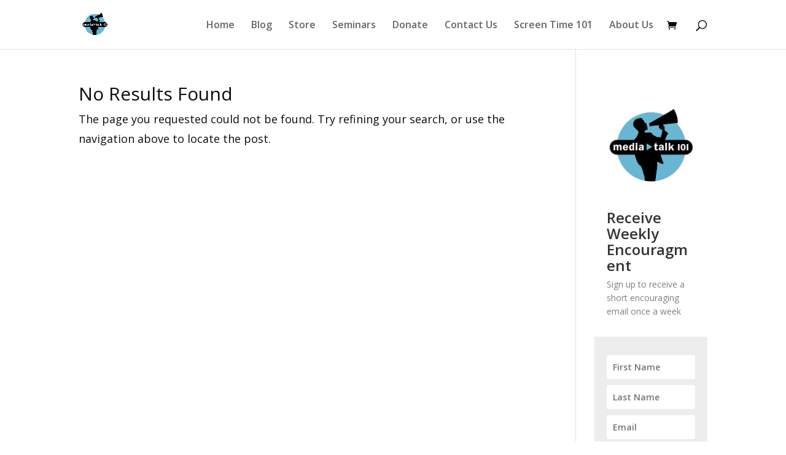

--- FILE ---
content_type: text/css
request_url: https://www.mediatalk101.org/wp-content/et-cache/7991/et-core-unified-cpt-deferred-7991.min.css?ver=1759503702
body_size: 135
content:
.et_pb_section_0_tb_footer{min-height:154.2px}.et_pb_section_0_tb_footer.et_pb_section{padding-top:4px;padding-bottom:3px;background-color:#606060!important}.et_pb_image_0_tb_footer{text-align:center}ul.et_pb_social_media_follow_0_tb_footer{padding-top:4px!important;margin-top:-33px!important}.et_pb_text_0_tb_footer.et_pb_text,.et_pb_text_0_tb_footer h1,.et_pb_text_0_tb_footer h3,.et_pb_text_1_tb_footer.et_pb_text,.et_pb_text_1_tb_footer.et_pb_text a,.et_pb_text_2_tb_footer.et_pb_text{color:#FFFFFF!important}.et_pb_divider_0_tb_footer{border-color:#5db4db;margin-top:-30px!important}.et_pb_divider_0_tb_footer:before{border-top-color:#FFFFFF;border-top-width:3px}.et_pb_text_1_tb_footer{margin-top:-50px!important}.et_pb_text_2_tb_footer{font-family:'',sans-serif;font-weight:700}.et_pb_code_0_tb_footer{margin-top:-30px!important}.et_pb_social_media_follow_network_0_tb_footer a.icon{background-color:#3b5998!important}.et_pb_social_media_follow_network_1_tb_footer a.icon{background-color:#000000!important}.et_pb_social_media_follow_network_2_tb_footer a.icon{background-color:#45bbff!important}@media only screen and (max-width:980px){.et_pb_image_0_tb_footer .et_pb_image_wrap img{width:auto}}@media only screen and (max-width:767px){.et_pb_image_0_tb_footer .et_pb_image_wrap img{width:auto}}